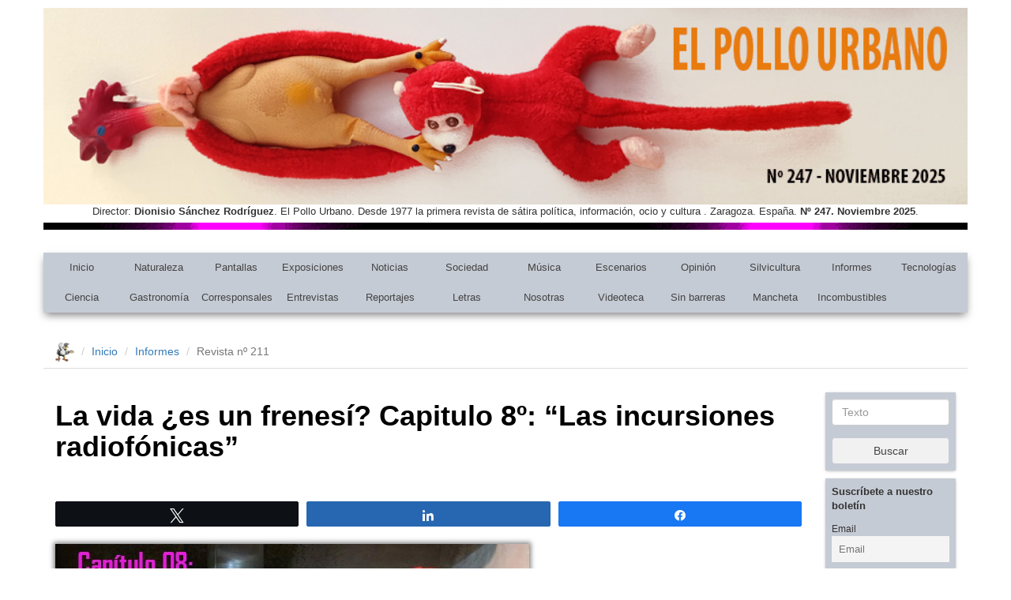

--- FILE ---
content_type: text/html; charset=UTF-8
request_url: https://www.elpollourbano.es/informes/2021/11/la-vida-es-un-frenesi-capitulo-8o-las-incursiones-radiofonicas/
body_size: 17343
content:
<!-- Inicio single.php -->

<!-- Inicio header.php -->

<!DOCTYPE html>
<html lang="en">

  <head>
	  <!-- Google tag (gtag.js) -->
	<script async src="https://www.googletagmanager.com/gtag/js?id=G-V05K0T1JZ4"></script>
	<script>
	  window.dataLayer = window.dataLayer || [];
	  function gtag(){dataLayer.push(arguments);}
	  gtag('js', new Date());

	  gtag('config', 'G-V05K0T1JZ4');
	</script>

    <meta charset="utf-8">
    <meta http-equiv="X-UA-Compatible" content="IE=edge">
    <meta name="viewport" content="width=device-width, initial-scale=1">

    <!-- The above 3 meta tags *must* come first in the head; any other head content must come *after* these tags -->
    <title>Revista El Pollo Urbano</title>

    <!-- Bootstrap -->
    <link rel="stylesheet" href="https://maxcdn.bootstrapcdn.com/bootstrap/3.3.7/css/bootstrap.min.css">

    <link rel="stylesheet" href="https://www.elpollourbano.es/wp-content/themes/ElPolloUrbano/style.css" type="text/css" />

    <!-- HTML5 shim and Respond.js for IE8 support of HTML5 elements and media queries -->
    <!-- WARNING: Respond.js doesn't work if you view the page via file:// -->
    <!--[if lt IE 9]>
      <script src="https://oss.maxcdn.com/html5shiv/3.7.3/html5shiv.min.js"></script>
      <script src="https://oss.maxcdn.com/respond/1.4.2/respond.min.js"></script>
    <![endif]-->

    <meta name='robots' content='index, follow, max-image-preview:large, max-snippet:-1, max-video-preview:-1' />
	<style>img:is([sizes="auto" i], [sizes^="auto," i]) { contain-intrinsic-size: 3000px 1500px }</style>
	
<!-- Social Warfare v4.5.6 https://warfareplugins.com - BEGINNING OF OUTPUT -->
<style>
	@font-face {
		font-family: "sw-icon-font";
		src:url("https://www.elpollourbano.es/wp-content/plugins/social-warfare/assets/fonts/sw-icon-font.eot?ver=4.5.6");
		src:url("https://www.elpollourbano.es/wp-content/plugins/social-warfare/assets/fonts/sw-icon-font.eot?ver=4.5.6#iefix") format("embedded-opentype"),
		url("https://www.elpollourbano.es/wp-content/plugins/social-warfare/assets/fonts/sw-icon-font.woff?ver=4.5.6") format("woff"),
		url("https://www.elpollourbano.es/wp-content/plugins/social-warfare/assets/fonts/sw-icon-font.ttf?ver=4.5.6") format("truetype"),
		url("https://www.elpollourbano.es/wp-content/plugins/social-warfare/assets/fonts/sw-icon-font.svg?ver=4.5.6#1445203416") format("svg");
		font-weight: normal;
		font-style: normal;
		font-display:block;
	}
</style>
<!-- Social Warfare v4.5.6 https://warfareplugins.com - END OF OUTPUT -->


	<!-- This site is optimized with the Yoast SEO plugin v26.4 - https://yoast.com/wordpress/plugins/seo/ -->
	<meta name="description" content="Revista El Pollo Urbano" />
	<link rel="canonical" href="https://www.elpollourbano.es/informes/2021/11/la-vida-es-un-frenesi-capitulo-8o-las-incursiones-radiofonicas/" />
	<meta property="og:locale" content="es_ES" />
	<meta property="og:type" content="article" />
	<meta property="og:title" content="La vida ¿es un frenesí? Capitulo 8º: “Las incursiones radiofónicas” - El Pollo Urbano" />
	<meta property="og:description" content="Revista El Pollo Urbano" />
	<meta property="og:url" content="https://www.elpollourbano.es/informes/2021/11/la-vida-es-un-frenesi-capitulo-8o-las-incursiones-radiofonicas/" />
	<meta property="og:site_name" content="El Pollo Urbano" />
	<meta property="article:publisher" content="https://www.facebook.com/El-Pollo-Urbano-971826892850784/" />
	<meta property="article:published_time" content="2021-11-01T10:17:20+00:00" />
	<meta property="article:modified_time" content="2021-11-01T10:17:48+00:00" />
	<meta property="og:image" content="https://www.elpollourbano.es/wp-content/uploads/2021/11/Frenesi08-211-P.jpg" />
	<meta property="og:image:width" content="600" />
	<meta property="og:image:height" content="338" />
	<meta property="og:image:type" content="image/jpeg" />
	<meta name="author" content="El Pollo Urbano" />
	<meta name="twitter:card" content="summary_large_image" />
	<meta name="twitter:creator" content="@elpollourbano" />
	<meta name="twitter:site" content="@elpollourbano" />
	<meta name="twitter:label1" content="Escrito por" />
	<meta name="twitter:data1" content="El Pollo Urbano" />
	<meta name="twitter:label2" content="Tiempo de lectura" />
	<meta name="twitter:data2" content="1 minuto" />
	<script type="application/ld+json" class="yoast-schema-graph">{"@context":"https://schema.org","@graph":[{"@type":"Article","@id":"https://www.elpollourbano.es/informes/2021/11/la-vida-es-un-frenesi-capitulo-8o-las-incursiones-radiofonicas/#article","isPartOf":{"@id":"https://www.elpollourbano.es/informes/2021/11/la-vida-es-un-frenesi-capitulo-8o-las-incursiones-radiofonicas/"},"author":{"name":"El Pollo Urbano","@id":"https://www.elpollourbano.es/#/schema/person/f4d91cc63c4a3efa34df6fd177e44723"},"headline":"La vida ¿es un frenesí? Capitulo 8º: “Las incursiones radiofónicas”","datePublished":"2021-11-01T10:17:20+00:00","dateModified":"2021-11-01T10:17:48+00:00","mainEntityOfPage":{"@id":"https://www.elpollourbano.es/informes/2021/11/la-vida-es-un-frenesi-capitulo-8o-las-incursiones-radiofonicas/"},"wordCount":135,"publisher":{"@id":"https://www.elpollourbano.es/#organization"},"image":{"@id":"https://www.elpollourbano.es/informes/2021/11/la-vida-es-un-frenesi-capitulo-8o-las-incursiones-radiofonicas/#primaryimage"},"thumbnailUrl":"https://www.elpollourbano.es/wp-content/uploads/2021/11/Frenesi08-211-P.jpg","keywords":["211"],"articleSection":["Informes"],"inLanguage":"es"},{"@type":"WebPage","@id":"https://www.elpollourbano.es/informes/2021/11/la-vida-es-un-frenesi-capitulo-8o-las-incursiones-radiofonicas/","url":"https://www.elpollourbano.es/informes/2021/11/la-vida-es-un-frenesi-capitulo-8o-las-incursiones-radiofonicas/","name":"La vida ¿es un frenesí? Capitulo 8º: “Las incursiones radiofónicas” - El Pollo Urbano","isPartOf":{"@id":"https://www.elpollourbano.es/#website"},"primaryImageOfPage":{"@id":"https://www.elpollourbano.es/informes/2021/11/la-vida-es-un-frenesi-capitulo-8o-las-incursiones-radiofonicas/#primaryimage"},"image":{"@id":"https://www.elpollourbano.es/informes/2021/11/la-vida-es-un-frenesi-capitulo-8o-las-incursiones-radiofonicas/#primaryimage"},"thumbnailUrl":"https://www.elpollourbano.es/wp-content/uploads/2021/11/Frenesi08-211-P.jpg","datePublished":"2021-11-01T10:17:20+00:00","dateModified":"2021-11-01T10:17:48+00:00","description":"Revista El Pollo Urbano","inLanguage":"es","potentialAction":[{"@type":"ReadAction","target":["https://www.elpollourbano.es/informes/2021/11/la-vida-es-un-frenesi-capitulo-8o-las-incursiones-radiofonicas/"]}]},{"@type":"ImageObject","inLanguage":"es","@id":"https://www.elpollourbano.es/informes/2021/11/la-vida-es-un-frenesi-capitulo-8o-las-incursiones-radiofonicas/#primaryimage","url":"https://www.elpollourbano.es/wp-content/uploads/2021/11/Frenesi08-211-P.jpg","contentUrl":"https://www.elpollourbano.es/wp-content/uploads/2021/11/Frenesi08-211-P.jpg","width":600,"height":338},{"@type":"WebSite","@id":"https://www.elpollourbano.es/#website","url":"https://www.elpollourbano.es/","name":"El Pollo Urbano","description":"Desde 1977 la primera revista de sátira política, información, ocio y cultura.","publisher":{"@id":"https://www.elpollourbano.es/#organization"},"potentialAction":[{"@type":"SearchAction","target":{"@type":"EntryPoint","urlTemplate":"https://www.elpollourbano.es/?s={search_term_string}"},"query-input":{"@type":"PropertyValueSpecification","valueRequired":true,"valueName":"search_term_string"}}],"inLanguage":"es"},{"@type":"Organization","@id":"https://www.elpollourbano.es/#organization","name":"El Pollo Urbano","url":"https://www.elpollourbano.es/","logo":{"@type":"ImageObject","inLanguage":"es","@id":"https://www.elpollourbano.es/#/schema/logo/image/","url":"https://www.elpollourbano.es/wp-content/uploads/2019/06/logo-pollourbano.jpg","contentUrl":"https://www.elpollourbano.es/wp-content/uploads/2019/06/logo-pollourbano.jpg","width":400,"height":349,"caption":"El Pollo Urbano"},"image":{"@id":"https://www.elpollourbano.es/#/schema/logo/image/"},"sameAs":["https://www.facebook.com/El-Pollo-Urbano-971826892850784/","https://x.com/elpollourbano","https://www.youtube.com/channel/UCZHkgpCYQ6Soa6To-FlaTLw"]},{"@type":"Person","@id":"https://www.elpollourbano.es/#/schema/person/f4d91cc63c4a3efa34df6fd177e44723","name":"El Pollo Urbano","sameAs":["https://www.elpollourbano.es"],"url":"https://www.elpollourbano.es/author/dionisio/"}]}</script>
	<!-- / Yoast SEO plugin. -->


		<!-- This site uses the Google Analytics by MonsterInsights plugin v9.10.0 - Using Analytics tracking - https://www.monsterinsights.com/ -->
							<script src="//www.googletagmanager.com/gtag/js?id=G-033J12GX7E"  data-cfasync="false" data-wpfc-render="false" type="text/javascript" async></script>
			<script data-cfasync="false" data-wpfc-render="false" type="text/javascript">
				var mi_version = '9.10.0';
				var mi_track_user = true;
				var mi_no_track_reason = '';
								var MonsterInsightsDefaultLocations = {"page_location":"https:\/\/www.elpollourbano.es\/informes\/2021\/11\/la-vida-es-un-frenesi-capitulo-8o-las-incursiones-radiofonicas\/"};
								if ( typeof MonsterInsightsPrivacyGuardFilter === 'function' ) {
					var MonsterInsightsLocations = (typeof MonsterInsightsExcludeQuery === 'object') ? MonsterInsightsPrivacyGuardFilter( MonsterInsightsExcludeQuery ) : MonsterInsightsPrivacyGuardFilter( MonsterInsightsDefaultLocations );
				} else {
					var MonsterInsightsLocations = (typeof MonsterInsightsExcludeQuery === 'object') ? MonsterInsightsExcludeQuery : MonsterInsightsDefaultLocations;
				}

								var disableStrs = [
										'ga-disable-G-033J12GX7E',
									];

				/* Function to detect opted out users */
				function __gtagTrackerIsOptedOut() {
					for (var index = 0; index < disableStrs.length; index++) {
						if (document.cookie.indexOf(disableStrs[index] + '=true') > -1) {
							return true;
						}
					}

					return false;
				}

				/* Disable tracking if the opt-out cookie exists. */
				if (__gtagTrackerIsOptedOut()) {
					for (var index = 0; index < disableStrs.length; index++) {
						window[disableStrs[index]] = true;
					}
				}

				/* Opt-out function */
				function __gtagTrackerOptout() {
					for (var index = 0; index < disableStrs.length; index++) {
						document.cookie = disableStrs[index] + '=true; expires=Thu, 31 Dec 2099 23:59:59 UTC; path=/';
						window[disableStrs[index]] = true;
					}
				}

				if ('undefined' === typeof gaOptout) {
					function gaOptout() {
						__gtagTrackerOptout();
					}
				}
								window.dataLayer = window.dataLayer || [];

				window.MonsterInsightsDualTracker = {
					helpers: {},
					trackers: {},
				};
				if (mi_track_user) {
					function __gtagDataLayer() {
						dataLayer.push(arguments);
					}

					function __gtagTracker(type, name, parameters) {
						if (!parameters) {
							parameters = {};
						}

						if (parameters.send_to) {
							__gtagDataLayer.apply(null, arguments);
							return;
						}

						if (type === 'event') {
														parameters.send_to = monsterinsights_frontend.v4_id;
							var hookName = name;
							if (typeof parameters['event_category'] !== 'undefined') {
								hookName = parameters['event_category'] + ':' + name;
							}

							if (typeof MonsterInsightsDualTracker.trackers[hookName] !== 'undefined') {
								MonsterInsightsDualTracker.trackers[hookName](parameters);
							} else {
								__gtagDataLayer('event', name, parameters);
							}
							
						} else {
							__gtagDataLayer.apply(null, arguments);
						}
					}

					__gtagTracker('js', new Date());
					__gtagTracker('set', {
						'developer_id.dZGIzZG': true,
											});
					if ( MonsterInsightsLocations.page_location ) {
						__gtagTracker('set', MonsterInsightsLocations);
					}
										__gtagTracker('config', 'G-033J12GX7E', {"forceSSL":"true"} );
										window.gtag = __gtagTracker;										(function () {
						/* https://developers.google.com/analytics/devguides/collection/analyticsjs/ */
						/* ga and __gaTracker compatibility shim. */
						var noopfn = function () {
							return null;
						};
						var newtracker = function () {
							return new Tracker();
						};
						var Tracker = function () {
							return null;
						};
						var p = Tracker.prototype;
						p.get = noopfn;
						p.set = noopfn;
						p.send = function () {
							var args = Array.prototype.slice.call(arguments);
							args.unshift('send');
							__gaTracker.apply(null, args);
						};
						var __gaTracker = function () {
							var len = arguments.length;
							if (len === 0) {
								return;
							}
							var f = arguments[len - 1];
							if (typeof f !== 'object' || f === null || typeof f.hitCallback !== 'function') {
								if ('send' === arguments[0]) {
									var hitConverted, hitObject = false, action;
									if ('event' === arguments[1]) {
										if ('undefined' !== typeof arguments[3]) {
											hitObject = {
												'eventAction': arguments[3],
												'eventCategory': arguments[2],
												'eventLabel': arguments[4],
												'value': arguments[5] ? arguments[5] : 1,
											}
										}
									}
									if ('pageview' === arguments[1]) {
										if ('undefined' !== typeof arguments[2]) {
											hitObject = {
												'eventAction': 'page_view',
												'page_path': arguments[2],
											}
										}
									}
									if (typeof arguments[2] === 'object') {
										hitObject = arguments[2];
									}
									if (typeof arguments[5] === 'object') {
										Object.assign(hitObject, arguments[5]);
									}
									if ('undefined' !== typeof arguments[1].hitType) {
										hitObject = arguments[1];
										if ('pageview' === hitObject.hitType) {
											hitObject.eventAction = 'page_view';
										}
									}
									if (hitObject) {
										action = 'timing' === arguments[1].hitType ? 'timing_complete' : hitObject.eventAction;
										hitConverted = mapArgs(hitObject);
										__gtagTracker('event', action, hitConverted);
									}
								}
								return;
							}

							function mapArgs(args) {
								var arg, hit = {};
								var gaMap = {
									'eventCategory': 'event_category',
									'eventAction': 'event_action',
									'eventLabel': 'event_label',
									'eventValue': 'event_value',
									'nonInteraction': 'non_interaction',
									'timingCategory': 'event_category',
									'timingVar': 'name',
									'timingValue': 'value',
									'timingLabel': 'event_label',
									'page': 'page_path',
									'location': 'page_location',
									'title': 'page_title',
									'referrer' : 'page_referrer',
								};
								for (arg in args) {
																		if (!(!args.hasOwnProperty(arg) || !gaMap.hasOwnProperty(arg))) {
										hit[gaMap[arg]] = args[arg];
									} else {
										hit[arg] = args[arg];
									}
								}
								return hit;
							}

							try {
								f.hitCallback();
							} catch (ex) {
							}
						};
						__gaTracker.create = newtracker;
						__gaTracker.getByName = newtracker;
						__gaTracker.getAll = function () {
							return [];
						};
						__gaTracker.remove = noopfn;
						__gaTracker.loaded = true;
						window['__gaTracker'] = __gaTracker;
					})();
									} else {
										console.log("");
					(function () {
						function __gtagTracker() {
							return null;
						}

						window['__gtagTracker'] = __gtagTracker;
						window['gtag'] = __gtagTracker;
					})();
									}
			</script>
							<!-- / Google Analytics by MonsterInsights -->
		<script type="text/javascript">
/* <![CDATA[ */
window._wpemojiSettings = {"baseUrl":"https:\/\/s.w.org\/images\/core\/emoji\/16.0.1\/72x72\/","ext":".png","svgUrl":"https:\/\/s.w.org\/images\/core\/emoji\/16.0.1\/svg\/","svgExt":".svg","source":{"concatemoji":"https:\/\/www.elpollourbano.es\/wp-includes\/js\/wp-emoji-release.min.js?ver=6.8.3"}};
/*! This file is auto-generated */
!function(s,n){var o,i,e;function c(e){try{var t={supportTests:e,timestamp:(new Date).valueOf()};sessionStorage.setItem(o,JSON.stringify(t))}catch(e){}}function p(e,t,n){e.clearRect(0,0,e.canvas.width,e.canvas.height),e.fillText(t,0,0);var t=new Uint32Array(e.getImageData(0,0,e.canvas.width,e.canvas.height).data),a=(e.clearRect(0,0,e.canvas.width,e.canvas.height),e.fillText(n,0,0),new Uint32Array(e.getImageData(0,0,e.canvas.width,e.canvas.height).data));return t.every(function(e,t){return e===a[t]})}function u(e,t){e.clearRect(0,0,e.canvas.width,e.canvas.height),e.fillText(t,0,0);for(var n=e.getImageData(16,16,1,1),a=0;a<n.data.length;a++)if(0!==n.data[a])return!1;return!0}function f(e,t,n,a){switch(t){case"flag":return n(e,"\ud83c\udff3\ufe0f\u200d\u26a7\ufe0f","\ud83c\udff3\ufe0f\u200b\u26a7\ufe0f")?!1:!n(e,"\ud83c\udde8\ud83c\uddf6","\ud83c\udde8\u200b\ud83c\uddf6")&&!n(e,"\ud83c\udff4\udb40\udc67\udb40\udc62\udb40\udc65\udb40\udc6e\udb40\udc67\udb40\udc7f","\ud83c\udff4\u200b\udb40\udc67\u200b\udb40\udc62\u200b\udb40\udc65\u200b\udb40\udc6e\u200b\udb40\udc67\u200b\udb40\udc7f");case"emoji":return!a(e,"\ud83e\udedf")}return!1}function g(e,t,n,a){var r="undefined"!=typeof WorkerGlobalScope&&self instanceof WorkerGlobalScope?new OffscreenCanvas(300,150):s.createElement("canvas"),o=r.getContext("2d",{willReadFrequently:!0}),i=(o.textBaseline="top",o.font="600 32px Arial",{});return e.forEach(function(e){i[e]=t(o,e,n,a)}),i}function t(e){var t=s.createElement("script");t.src=e,t.defer=!0,s.head.appendChild(t)}"undefined"!=typeof Promise&&(o="wpEmojiSettingsSupports",i=["flag","emoji"],n.supports={everything:!0,everythingExceptFlag:!0},e=new Promise(function(e){s.addEventListener("DOMContentLoaded",e,{once:!0})}),new Promise(function(t){var n=function(){try{var e=JSON.parse(sessionStorage.getItem(o));if("object"==typeof e&&"number"==typeof e.timestamp&&(new Date).valueOf()<e.timestamp+604800&&"object"==typeof e.supportTests)return e.supportTests}catch(e){}return null}();if(!n){if("undefined"!=typeof Worker&&"undefined"!=typeof OffscreenCanvas&&"undefined"!=typeof URL&&URL.createObjectURL&&"undefined"!=typeof Blob)try{var e="postMessage("+g.toString()+"("+[JSON.stringify(i),f.toString(),p.toString(),u.toString()].join(",")+"));",a=new Blob([e],{type:"text/javascript"}),r=new Worker(URL.createObjectURL(a),{name:"wpTestEmojiSupports"});return void(r.onmessage=function(e){c(n=e.data),r.terminate(),t(n)})}catch(e){}c(n=g(i,f,p,u))}t(n)}).then(function(e){for(var t in e)n.supports[t]=e[t],n.supports.everything=n.supports.everything&&n.supports[t],"flag"!==t&&(n.supports.everythingExceptFlag=n.supports.everythingExceptFlag&&n.supports[t]);n.supports.everythingExceptFlag=n.supports.everythingExceptFlag&&!n.supports.flag,n.DOMReady=!1,n.readyCallback=function(){n.DOMReady=!0}}).then(function(){return e}).then(function(){var e;n.supports.everything||(n.readyCallback(),(e=n.source||{}).concatemoji?t(e.concatemoji):e.wpemoji&&e.twemoji&&(t(e.twemoji),t(e.wpemoji)))}))}((window,document),window._wpemojiSettings);
/* ]]> */
</script>
<style id='wp-emoji-styles-inline-css' type='text/css'>

	img.wp-smiley, img.emoji {
		display: inline !important;
		border: none !important;
		box-shadow: none !important;
		height: 1em !important;
		width: 1em !important;
		margin: 0 0.07em !important;
		vertical-align: -0.1em !important;
		background: none !important;
		padding: 0 !important;
	}
</style>
<link rel='stylesheet' id='wp-block-library-css' href='https://www.elpollourbano.es/wp-includes/css/dist/block-library/style.min.css?ver=6.8.3' type='text/css' media='all' />
<style id='classic-theme-styles-inline-css' type='text/css'>
/*! This file is auto-generated */
.wp-block-button__link{color:#fff;background-color:#32373c;border-radius:9999px;box-shadow:none;text-decoration:none;padding:calc(.667em + 2px) calc(1.333em + 2px);font-size:1.125em}.wp-block-file__button{background:#32373c;color:#fff;text-decoration:none}
</style>
<style id='global-styles-inline-css' type='text/css'>
:root{--wp--preset--aspect-ratio--square: 1;--wp--preset--aspect-ratio--4-3: 4/3;--wp--preset--aspect-ratio--3-4: 3/4;--wp--preset--aspect-ratio--3-2: 3/2;--wp--preset--aspect-ratio--2-3: 2/3;--wp--preset--aspect-ratio--16-9: 16/9;--wp--preset--aspect-ratio--9-16: 9/16;--wp--preset--color--black: #000000;--wp--preset--color--cyan-bluish-gray: #abb8c3;--wp--preset--color--white: #ffffff;--wp--preset--color--pale-pink: #f78da7;--wp--preset--color--vivid-red: #cf2e2e;--wp--preset--color--luminous-vivid-orange: #ff6900;--wp--preset--color--luminous-vivid-amber: #fcb900;--wp--preset--color--light-green-cyan: #7bdcb5;--wp--preset--color--vivid-green-cyan: #00d084;--wp--preset--color--pale-cyan-blue: #8ed1fc;--wp--preset--color--vivid-cyan-blue: #0693e3;--wp--preset--color--vivid-purple: #9b51e0;--wp--preset--gradient--vivid-cyan-blue-to-vivid-purple: linear-gradient(135deg,rgba(6,147,227,1) 0%,rgb(155,81,224) 100%);--wp--preset--gradient--light-green-cyan-to-vivid-green-cyan: linear-gradient(135deg,rgb(122,220,180) 0%,rgb(0,208,130) 100%);--wp--preset--gradient--luminous-vivid-amber-to-luminous-vivid-orange: linear-gradient(135deg,rgba(252,185,0,1) 0%,rgba(255,105,0,1) 100%);--wp--preset--gradient--luminous-vivid-orange-to-vivid-red: linear-gradient(135deg,rgba(255,105,0,1) 0%,rgb(207,46,46) 100%);--wp--preset--gradient--very-light-gray-to-cyan-bluish-gray: linear-gradient(135deg,rgb(238,238,238) 0%,rgb(169,184,195) 100%);--wp--preset--gradient--cool-to-warm-spectrum: linear-gradient(135deg,rgb(74,234,220) 0%,rgb(151,120,209) 20%,rgb(207,42,186) 40%,rgb(238,44,130) 60%,rgb(251,105,98) 80%,rgb(254,248,76) 100%);--wp--preset--gradient--blush-light-purple: linear-gradient(135deg,rgb(255,206,236) 0%,rgb(152,150,240) 100%);--wp--preset--gradient--blush-bordeaux: linear-gradient(135deg,rgb(254,205,165) 0%,rgb(254,45,45) 50%,rgb(107,0,62) 100%);--wp--preset--gradient--luminous-dusk: linear-gradient(135deg,rgb(255,203,112) 0%,rgb(199,81,192) 50%,rgb(65,88,208) 100%);--wp--preset--gradient--pale-ocean: linear-gradient(135deg,rgb(255,245,203) 0%,rgb(182,227,212) 50%,rgb(51,167,181) 100%);--wp--preset--gradient--electric-grass: linear-gradient(135deg,rgb(202,248,128) 0%,rgb(113,206,126) 100%);--wp--preset--gradient--midnight: linear-gradient(135deg,rgb(2,3,129) 0%,rgb(40,116,252) 100%);--wp--preset--font-size--small: 13px;--wp--preset--font-size--medium: 20px;--wp--preset--font-size--large: 36px;--wp--preset--font-size--x-large: 42px;--wp--preset--spacing--20: 0.44rem;--wp--preset--spacing--30: 0.67rem;--wp--preset--spacing--40: 1rem;--wp--preset--spacing--50: 1.5rem;--wp--preset--spacing--60: 2.25rem;--wp--preset--spacing--70: 3.38rem;--wp--preset--spacing--80: 5.06rem;--wp--preset--shadow--natural: 6px 6px 9px rgba(0, 0, 0, 0.2);--wp--preset--shadow--deep: 12px 12px 50px rgba(0, 0, 0, 0.4);--wp--preset--shadow--sharp: 6px 6px 0px rgba(0, 0, 0, 0.2);--wp--preset--shadow--outlined: 6px 6px 0px -3px rgba(255, 255, 255, 1), 6px 6px rgba(0, 0, 0, 1);--wp--preset--shadow--crisp: 6px 6px 0px rgba(0, 0, 0, 1);}:where(.is-layout-flex){gap: 0.5em;}:where(.is-layout-grid){gap: 0.5em;}body .is-layout-flex{display: flex;}.is-layout-flex{flex-wrap: wrap;align-items: center;}.is-layout-flex > :is(*, div){margin: 0;}body .is-layout-grid{display: grid;}.is-layout-grid > :is(*, div){margin: 0;}:where(.wp-block-columns.is-layout-flex){gap: 2em;}:where(.wp-block-columns.is-layout-grid){gap: 2em;}:where(.wp-block-post-template.is-layout-flex){gap: 1.25em;}:where(.wp-block-post-template.is-layout-grid){gap: 1.25em;}.has-black-color{color: var(--wp--preset--color--black) !important;}.has-cyan-bluish-gray-color{color: var(--wp--preset--color--cyan-bluish-gray) !important;}.has-white-color{color: var(--wp--preset--color--white) !important;}.has-pale-pink-color{color: var(--wp--preset--color--pale-pink) !important;}.has-vivid-red-color{color: var(--wp--preset--color--vivid-red) !important;}.has-luminous-vivid-orange-color{color: var(--wp--preset--color--luminous-vivid-orange) !important;}.has-luminous-vivid-amber-color{color: var(--wp--preset--color--luminous-vivid-amber) !important;}.has-light-green-cyan-color{color: var(--wp--preset--color--light-green-cyan) !important;}.has-vivid-green-cyan-color{color: var(--wp--preset--color--vivid-green-cyan) !important;}.has-pale-cyan-blue-color{color: var(--wp--preset--color--pale-cyan-blue) !important;}.has-vivid-cyan-blue-color{color: var(--wp--preset--color--vivid-cyan-blue) !important;}.has-vivid-purple-color{color: var(--wp--preset--color--vivid-purple) !important;}.has-black-background-color{background-color: var(--wp--preset--color--black) !important;}.has-cyan-bluish-gray-background-color{background-color: var(--wp--preset--color--cyan-bluish-gray) !important;}.has-white-background-color{background-color: var(--wp--preset--color--white) !important;}.has-pale-pink-background-color{background-color: var(--wp--preset--color--pale-pink) !important;}.has-vivid-red-background-color{background-color: var(--wp--preset--color--vivid-red) !important;}.has-luminous-vivid-orange-background-color{background-color: var(--wp--preset--color--luminous-vivid-orange) !important;}.has-luminous-vivid-amber-background-color{background-color: var(--wp--preset--color--luminous-vivid-amber) !important;}.has-light-green-cyan-background-color{background-color: var(--wp--preset--color--light-green-cyan) !important;}.has-vivid-green-cyan-background-color{background-color: var(--wp--preset--color--vivid-green-cyan) !important;}.has-pale-cyan-blue-background-color{background-color: var(--wp--preset--color--pale-cyan-blue) !important;}.has-vivid-cyan-blue-background-color{background-color: var(--wp--preset--color--vivid-cyan-blue) !important;}.has-vivid-purple-background-color{background-color: var(--wp--preset--color--vivid-purple) !important;}.has-black-border-color{border-color: var(--wp--preset--color--black) !important;}.has-cyan-bluish-gray-border-color{border-color: var(--wp--preset--color--cyan-bluish-gray) !important;}.has-white-border-color{border-color: var(--wp--preset--color--white) !important;}.has-pale-pink-border-color{border-color: var(--wp--preset--color--pale-pink) !important;}.has-vivid-red-border-color{border-color: var(--wp--preset--color--vivid-red) !important;}.has-luminous-vivid-orange-border-color{border-color: var(--wp--preset--color--luminous-vivid-orange) !important;}.has-luminous-vivid-amber-border-color{border-color: var(--wp--preset--color--luminous-vivid-amber) !important;}.has-light-green-cyan-border-color{border-color: var(--wp--preset--color--light-green-cyan) !important;}.has-vivid-green-cyan-border-color{border-color: var(--wp--preset--color--vivid-green-cyan) !important;}.has-pale-cyan-blue-border-color{border-color: var(--wp--preset--color--pale-cyan-blue) !important;}.has-vivid-cyan-blue-border-color{border-color: var(--wp--preset--color--vivid-cyan-blue) !important;}.has-vivid-purple-border-color{border-color: var(--wp--preset--color--vivid-purple) !important;}.has-vivid-cyan-blue-to-vivid-purple-gradient-background{background: var(--wp--preset--gradient--vivid-cyan-blue-to-vivid-purple) !important;}.has-light-green-cyan-to-vivid-green-cyan-gradient-background{background: var(--wp--preset--gradient--light-green-cyan-to-vivid-green-cyan) !important;}.has-luminous-vivid-amber-to-luminous-vivid-orange-gradient-background{background: var(--wp--preset--gradient--luminous-vivid-amber-to-luminous-vivid-orange) !important;}.has-luminous-vivid-orange-to-vivid-red-gradient-background{background: var(--wp--preset--gradient--luminous-vivid-orange-to-vivid-red) !important;}.has-very-light-gray-to-cyan-bluish-gray-gradient-background{background: var(--wp--preset--gradient--very-light-gray-to-cyan-bluish-gray) !important;}.has-cool-to-warm-spectrum-gradient-background{background: var(--wp--preset--gradient--cool-to-warm-spectrum) !important;}.has-blush-light-purple-gradient-background{background: var(--wp--preset--gradient--blush-light-purple) !important;}.has-blush-bordeaux-gradient-background{background: var(--wp--preset--gradient--blush-bordeaux) !important;}.has-luminous-dusk-gradient-background{background: var(--wp--preset--gradient--luminous-dusk) !important;}.has-pale-ocean-gradient-background{background: var(--wp--preset--gradient--pale-ocean) !important;}.has-electric-grass-gradient-background{background: var(--wp--preset--gradient--electric-grass) !important;}.has-midnight-gradient-background{background: var(--wp--preset--gradient--midnight) !important;}.has-small-font-size{font-size: var(--wp--preset--font-size--small) !important;}.has-medium-font-size{font-size: var(--wp--preset--font-size--medium) !important;}.has-large-font-size{font-size: var(--wp--preset--font-size--large) !important;}.has-x-large-font-size{font-size: var(--wp--preset--font-size--x-large) !important;}
:where(.wp-block-post-template.is-layout-flex){gap: 1.25em;}:where(.wp-block-post-template.is-layout-grid){gap: 1.25em;}
:where(.wp-block-columns.is-layout-flex){gap: 2em;}:where(.wp-block-columns.is-layout-grid){gap: 2em;}
:root :where(.wp-block-pullquote){font-size: 1.5em;line-height: 1.6;}
</style>
<link rel='stylesheet' id='contact-form-7-css' href='https://www.elpollourbano.es/wp-content/plugins/contact-form-7/includes/css/styles.css?ver=6.1.3' type='text/css' media='all' />
<link rel='stylesheet' id='wp-polls-css' href='https://www.elpollourbano.es/wp-content/plugins/wp-polls/polls-css.css?ver=2.77.3' type='text/css' media='all' />
<style id='wp-polls-inline-css' type='text/css'>
.wp-polls .pollbar {
	margin: 1px;
	font-size: 6px;
	line-height: 8px;
	height: 8px;
	background-image: url('https://www.elpollourbano.es/wp-content/plugins/wp-polls/images/default/pollbg.gif');
	border: 1px solid #c8c8c8;
}

</style>
<link rel='stylesheet' id='social_warfare-css' href='https://www.elpollourbano.es/wp-content/plugins/social-warfare/assets/css/style.min.css?ver=4.5.6' type='text/css' media='all' />
<link rel='stylesheet' id='newsletter-css' href='https://www.elpollourbano.es/wp-content/plugins/newsletter/style.css?ver=9.0.8' type='text/css' media='all' />
<link rel='stylesheet' id='colorbox-css' href='https://www.elpollourbano.es/wp-content/plugins/lightbox-gallery/colorbox/example1/colorbox.css?ver=6.8.3' type='text/css' media='all' />
<script type="text/javascript" src="https://www.elpollourbano.es/wp-content/plugins/google-analytics-for-wordpress/assets/js/frontend-gtag.js?ver=9.10.0" id="monsterinsights-frontend-script-js" async="async" data-wp-strategy="async"></script>
<script data-cfasync="false" data-wpfc-render="false" type="text/javascript" id='monsterinsights-frontend-script-js-extra'>/* <![CDATA[ */
var monsterinsights_frontend = {"js_events_tracking":"true","download_extensions":"doc,pdf,ppt,zip,xls,docx,pptx,xlsx","inbound_paths":"[]","home_url":"https:\/\/www.elpollourbano.es","hash_tracking":"false","v4_id":"G-033J12GX7E"};/* ]]> */
</script>
<script type="text/javascript" src="https://www.elpollourbano.es/wp-includes/js/jquery/jquery.min.js?ver=3.7.1" id="jquery-core-js"></script>
<script type="text/javascript" src="https://www.elpollourbano.es/wp-includes/js/jquery/jquery-migrate.min.js?ver=3.4.1" id="jquery-migrate-js"></script>
<link rel="https://api.w.org/" href="https://www.elpollourbano.es/wp-json/" /><link rel="alternate" title="JSON" type="application/json" href="https://www.elpollourbano.es/wp-json/wp/v2/posts/103776" /><link rel="EditURI" type="application/rsd+xml" title="RSD" href="https://www.elpollourbano.es/xmlrpc.php?rsd" />
<meta name="generator" content="WordPress 6.8.3" />
<link rel='shortlink' href='https://www.elpollourbano.es/?p=103776' />
<link rel="alternate" title="oEmbed (JSON)" type="application/json+oembed" href="https://www.elpollourbano.es/wp-json/oembed/1.0/embed?url=https%3A%2F%2Fwww.elpollourbano.es%2Finformes%2F2021%2F11%2Fla-vida-es-un-frenesi-capitulo-8o-las-incursiones-radiofonicas%2F" />
<link rel="alternate" title="oEmbed (XML)" type="text/xml+oembed" href="https://www.elpollourbano.es/wp-json/oembed/1.0/embed?url=https%3A%2F%2Fwww.elpollourbano.es%2Finformes%2F2021%2F11%2Fla-vida-es-un-frenesi-capitulo-8o-las-incursiones-radiofonicas%2F&#038;format=xml" />
<link rel="stylesheet" type="text/css" href="https://www.elpollourbano.es/wp-content/plugins/lightbox-gallery/lightbox-gallery.css" />
<script type="text/javascript">
(function(url){
	if(/(?:Chrome\/26\.0\.1410\.63 Safari\/537\.31|WordfenceTestMonBot)/.test(navigator.userAgent)){ return; }
	var addEvent = function(evt, handler) {
		if (window.addEventListener) {
			document.addEventListener(evt, handler, false);
		} else if (window.attachEvent) {
			document.attachEvent('on' + evt, handler);
		}
	};
	var removeEvent = function(evt, handler) {
		if (window.removeEventListener) {
			document.removeEventListener(evt, handler, false);
		} else if (window.detachEvent) {
			document.detachEvent('on' + evt, handler);
		}
	};
	var evts = 'contextmenu dblclick drag dragend dragenter dragleave dragover dragstart drop keydown keypress keyup mousedown mousemove mouseout mouseover mouseup mousewheel scroll'.split(' ');
	var logHuman = function() {
		if (window.wfLogHumanRan) { return; }
		window.wfLogHumanRan = true;
		var wfscr = document.createElement('script');
		wfscr.type = 'text/javascript';
		wfscr.async = true;
		wfscr.src = url + '&r=' + Math.random();
		(document.getElementsByTagName('head')[0]||document.getElementsByTagName('body')[0]).appendChild(wfscr);
		for (var i = 0; i < evts.length; i++) {
			removeEvent(evts[i], logHuman);
		}
	};
	for (var i = 0; i < evts.length; i++) {
		addEvent(evts[i], logHuman);
	}
})('//www.elpollourbano.es/?wordfence_lh=1&hid=22580DC68D2A700A0BCF2557C07C3105');
</script><link rel="icon" href="https://www.elpollourbano.es/wp-content/uploads/2020/04/cropped-favicon-pollourbano-32x32.png" sizes="32x32" />
<link rel="icon" href="https://www.elpollourbano.es/wp-content/uploads/2020/04/cropped-favicon-pollourbano-192x192.png" sizes="192x192" />
<link rel="apple-touch-icon" href="https://www.elpollourbano.es/wp-content/uploads/2020/04/cropped-favicon-pollourbano-180x180.png" />
<meta name="msapplication-TileImage" content="https://www.elpollourbano.es/wp-content/uploads/2020/04/cropped-favicon-pollourbano-270x270.png" />

  </head>

  <body data-rsssl=1>

	<!-- Inicio Cabecera -->

	<div class="container header-container">
 	

		<div id="cabecera" class="page-header">

       			<img src="https://www.elpollourbano.es/wp-content/uploads/2025/10/EPU-247.jpg" class="center-block img-responsive" />
       			
	<!-- Inicio sidebar-cabecera.php -->

       	<p style="text-align: center;">Director: <strong>Dionisio Sánchez Rodríguez</strong>. El Pollo Urbano. Desde 1977 la primera revista de sátira política, información, ocio y cultura . Zaragoza. España. <strong>Nº 247. Noviembre </strong><strong>2025</strong>.<strong><br />
</strong><strong><img decoding="async" class="alignnone size-full wp-image-119510" src="https://www.elpollourbano.es/wp-content/uploads/2023/09/208linea-imagen-animada-0387.gif" alt="" width="565" height="4" /></strong></p>

	<!-- Fin sidebar-cabecera.php -->

		</div>
	</div>	

	<!-- Fin Cabecera -->

  	<div class="container">
 
	        <!-- Inicio Menús -->

                <div id="menu" class="header">
			
                	<nav>

	                <ul id="menu-primario" class="nav row"><li id="menu-item-3958" class="col-lg-1 col-md-2 col-sm-3 col-xs-4 menu-item menu-item-type-custom menu-item-object-custom menu-item-home menu-item-3958"><a href="https://www.elpollourbano.es/">Inicio</a></li>
<li id="menu-item-3940" class="col-lg-1 col-md-2 col-sm-3 col-xs-4 menu-item menu-item-type-taxonomy menu-item-object-category menu-item-3940"><a href="https://www.elpollourbano.es/./naturaleza/">Naturaleza</a></li>
<li id="menu-item-3942" class="col-lg-1 col-md-2 col-sm-3 col-xs-4 menu-item menu-item-type-taxonomy menu-item-object-category menu-item-3942"><a href="https://www.elpollourbano.es/./pantallas/">Pantallas</a></li>
<li id="menu-item-3943" class="col-lg-1 col-md-2 col-sm-3 col-xs-4 menu-item menu-item-type-taxonomy menu-item-object-category menu-item-3943"><a href="https://www.elpollourbano.es/./exposiciones/">Exposiciones</a></li>
<li id="menu-item-3944" class="col-lg-1 col-md-2 col-sm-3 col-xs-4 menu-item menu-item-type-taxonomy menu-item-object-category menu-item-3944"><a href="https://www.elpollourbano.es/./noticias/">Noticias</a></li>
<li id="menu-item-3945" class="col-lg-1 col-md-2 col-sm-3 col-xs-4 menu-item menu-item-type-taxonomy menu-item-object-category menu-item-3945"><a href="https://www.elpollourbano.es/./sociedad/">Sociedad</a></li>
<li id="menu-item-3946" class="col-lg-1 col-md-2 col-sm-3 col-xs-4 menu-item menu-item-type-taxonomy menu-item-object-category menu-item-3946"><a href="https://www.elpollourbano.es/./musica/">Música</a></li>
<li id="menu-item-3947" class="col-lg-1 col-md-2 col-sm-3 col-xs-4 menu-item menu-item-type-taxonomy menu-item-object-category menu-item-3947"><a href="https://www.elpollourbano.es/./escenarios/">Escenarios</a></li>
<li id="menu-item-3948" class="col-lg-1 col-md-2 col-sm-3 col-xs-4 menu-item menu-item-type-taxonomy menu-item-object-category menu-item-3948"><a href="https://www.elpollourbano.es/./opinion/">Opinión</a></li>
<li id="menu-item-3950" class="col-lg-1 col-md-2 col-sm-3 col-xs-4 menu-item menu-item-type-taxonomy menu-item-object-category menu-item-3950"><a href="https://www.elpollourbano.es/./silvicultura/">Silvicultura</a></li>
<li id="menu-item-3951" class="col-lg-1 col-md-2 col-sm-3 col-xs-4 menu-item menu-item-type-taxonomy menu-item-object-category current-post-ancestor current-menu-parent current-post-parent menu-item-3951"><a href="https://www.elpollourbano.es/./informes/">Informes</a></li>
<li id="menu-item-111523" class="col-lg-1 col-md-2 col-sm-3 col-xs-4 menu-item menu-item-type-taxonomy menu-item-object-category menu-item-111523"><a href="https://www.elpollourbano.es/./tecnologias/">Tecnologías</a></li>
</ul>
	                <ul id="menu-secundario" class="nav row"><li id="menu-item-64280" class="col-lg-1 col-md-2 col-sm-3 col-xs-4 menu-item menu-item-type-taxonomy menu-item-object-category menu-item-64280"><a href="https://www.elpollourbano.es/./ciencia/">Ciencia</a></li>
<li id="menu-item-3953" class="col-lg-1 col-md-2 col-sm-3 col-xs-4 menu-item menu-item-type-taxonomy menu-item-object-category menu-item-3953"><a href="https://www.elpollourbano.es/./gastronomia/">Gastronomía</a></li>
<li id="menu-item-3954" class="col-lg-1 col-md-2 col-sm-3 col-xs-4 menu-item menu-item-type-taxonomy menu-item-object-category menu-item-3954"><a href="https://www.elpollourbano.es/./corresponsales/">Corresponsales</a></li>
<li id="menu-item-3959" class="col-lg-1 col-md-2 col-sm-3 col-xs-4 menu-item menu-item-type-taxonomy menu-item-object-category menu-item-3959"><a href="https://www.elpollourbano.es/./entrevistas/">Entrevistas</a></li>
<li id="menu-item-3960" class="col-lg-1 col-md-2 col-sm-3 col-xs-4 menu-item menu-item-type-taxonomy menu-item-object-category menu-item-3960"><a href="https://www.elpollourbano.es/./reportajes/">Reportajes</a></li>
<li id="menu-item-3961" class="col-lg-1 col-md-2 col-sm-3 col-xs-4 menu-item menu-item-type-taxonomy menu-item-object-category menu-item-3961"><a href="https://www.elpollourbano.es/./letras/">Letras</a></li>
<li id="menu-item-3965" class="col-lg-1 col-md-2 col-sm-3 col-xs-4 menu-item menu-item-type-taxonomy menu-item-object-category menu-item-3965"><a href="https://www.elpollourbano.es/./nosotras/">Nosotras</a></li>
<li id="menu-item-3963" class="col-lg-1 col-md-2 col-sm-3 col-xs-4 menu-item menu-item-type-taxonomy menu-item-object-category menu-item-3963"><a href="https://www.elpollourbano.es/./videoteca/">Videoteca</a></li>
<li id="menu-item-3964" class="col-lg-1 col-md-2 col-sm-3 col-xs-4 menu-item menu-item-type-taxonomy menu-item-object-category menu-item-3964"><a href="https://www.elpollourbano.es/./sin-barreras/">Sin barreras</a></li>
<li id="menu-item-3981" class="col-lg-1 col-md-2 col-sm-3 col-xs-4 menu-item menu-item-type-post_type menu-item-object-page menu-item-3981"><a href="https://www.elpollourbano.es/mancheta/">Mancheta</a></li>
<li id="menu-item-80255" class="col-lg-1 col-md-2 col-sm-3 col-xs-4 menu-item menu-item-type-taxonomy menu-item-object-category menu-item-80255"><a href="https://www.elpollourbano.es/./incombustibles/">Incombustibles</a></li>
</ul>
	                </nav>
                
		</div>
		     	
		<!-- Fin Menús -->

		<!-- Inicio Contenedor -->

	        <div id="contenedor" class="row">

<!-- Fin header.php -->

				

<ol class="breadcrumb">
<li><img style="width:24px" src="https://www.elpollourbano.es/wp-content/themes/ElPolloUrbano/images/epu-minipollo1.png"/></li>
        <li><a href="https://www.elpollourbano.es">Inicio</a></li>
        <li><a href="https://www.elpollourbano.es/./informes/" rel="category tag">Informes</a></li>
        <li class="active">Revista nº 211<!-- (noviembre, 2021)--></li>
</ol>

<div class="row">
	<div class="col-lg-10 col-md-9 col-sm-9 col-xs-12 single-post-container">

		
			<div id="single-post-103776">

				<!-- Poner botones de redes sociales
				<div class="shareaholic-canvas" data-app="share_buttons" data-app-id="28809957"></div>
 				-->

				<h1 class="postTitleInSingle">La vida ¿es un frenesí? Capitulo 8º: “Las incursiones radiofónicas”</h1>

				<!-- Poner el contenido del artículo -->	
		                <div class="postContentInSingle">
					   

					<div class="swp_social_panel swp_horizontal_panel swp_flat_fresh  swp_default_full_color swp_individual_full_color swp_other_full_color scale-100  scale-" data-min-width="1100" data-float-color="#ffffff" data-float="none" data-float-mobile="none" data-transition="slide" data-post-id="103776" ><div class="nc_tweetContainer swp_share_button swp_twitter" data-network="twitter"><a class="nc_tweet swp_share_link" rel="nofollow noreferrer noopener" target="_blank" href="https://twitter.com/intent/tweet?text=La+vida+%C2%BFes+un+frenes%C3%AD%3F+Capitulo+8%C2%BA%3A+%E2%80%9CLas+incursiones+radiof%C3%B3nicas%E2%80%9D&url=https%3A%2F%2Fwww.elpollourbano.es%2Finformes%2F2021%2F11%2Fla-vida-es-un-frenesi-capitulo-8o-las-incursiones-radiofonicas%2F&via=elpollourbano" data-link="https://twitter.com/intent/tweet?text=La+vida+%C2%BFes+un+frenes%C3%AD%3F+Capitulo+8%C2%BA%3A+%E2%80%9CLas+incursiones+radiof%C3%B3nicas%E2%80%9D&url=https%3A%2F%2Fwww.elpollourbano.es%2Finformes%2F2021%2F11%2Fla-vida-es-un-frenesi-capitulo-8o-las-incursiones-radiofonicas%2F&via=elpollourbano"><span class="swp_count swp_hide"><span class="iconFiller"><span class="spaceManWilly"><i class="sw swp_twitter_icon"></i><span class="swp_share">Twittear</span></span></span></span></a></div><div class="nc_tweetContainer swp_share_button swp_linkedin" data-network="linkedin"><a class="nc_tweet swp_share_link" rel="nofollow noreferrer noopener" target="_blank" href="https://www.linkedin.com/cws/share?url=https%3A%2F%2Fwww.elpollourbano.es%2Finformes%2F2021%2F11%2Fla-vida-es-un-frenesi-capitulo-8o-las-incursiones-radiofonicas%2F" data-link="https://www.linkedin.com/cws/share?url=https%3A%2F%2Fwww.elpollourbano.es%2Finformes%2F2021%2F11%2Fla-vida-es-un-frenesi-capitulo-8o-las-incursiones-radiofonicas%2F"><span class="swp_count swp_hide"><span class="iconFiller"><span class="spaceManWilly"><i class="sw swp_linkedin_icon"></i><span class="swp_share">Compartir</span></span></span></span></a></div><div class="nc_tweetContainer swp_share_button swp_facebook" data-network="facebook"><a class="nc_tweet swp_share_link" rel="nofollow noreferrer noopener" target="_blank" href="https://www.facebook.com/share.php?u=https%3A%2F%2Fwww.elpollourbano.es%2Finformes%2F2021%2F11%2Fla-vida-es-un-frenesi-capitulo-8o-las-incursiones-radiofonicas%2F" data-link="https://www.facebook.com/share.php?u=https%3A%2F%2Fwww.elpollourbano.es%2Finformes%2F2021%2F11%2Fla-vida-es-un-frenesi-capitulo-8o-las-incursiones-radiofonicas%2F"><span class="swp_count swp_hide"><span class="iconFiller"><span class="spaceManWilly"><i class="sw swp_facebook_icon"></i><span class="swp_share">Compartir</span></span></span></span></a></div></div><p><img fetchpriority="high" decoding="async" class="alignnone size-full wp-image-103777" src="https://www.elpollourbano.es/wp-content/uploads/2021/11/Frenesi08-211-P.jpg" alt="" width="600" height="338" srcset="https://www.elpollourbano.es/wp-content/uploads/2021/11/Frenesi08-211-P.jpg 600w, https://www.elpollourbano.es/wp-content/uploads/2021/11/Frenesi08-211-P-100x56.jpg 100w" sizes="(max-width: 600px) 100vw, 600px" /><br />
Por <strong>D. S.</strong></p>
<p>Nace un nuevo espacio en el Pollo Urbano donde Sánchez, director del mismo y que lo fue del Grupo de Teatro “El Grifo”, irá desgranando sus vivencias más personales con el ánimo de que los profesionales del relato partidista….<span id="more-103776"></span></p>
<p>…. de nuestra reciente historia no encuentren terreno fácil, al menos, en cuanto a estas dos actividades a las que ha estado dedicado: El teatro ya en la senda del olvido y el periodismo pollero a toda máquina y con grandes proyectos que llevar a cabo.</p>
<p>&nbsp;</p>

		<style type='text/css'>
			#gallery-1 {
				margin: auto;
			}
			#gallery-1 .gallery-item {
				float: left;
				margin-top: 10px;
				text-align: center;
				width: 100%;
			}
			#gallery-1 img {
				border: 2px solid #cfcfcf;
			}
			#gallery-1 .gallery-caption {
				margin-left: 0;
			}
		</style>
		<!-- see gallery_shortcode() in wp-includes/media.php -->
		<div id='gallery-1' class='gallery galleryid-103776 gallery-columns-1 gallery-size-thumbnail gallery1'><script type="text/javascript">
// <![CDATA[
	jQuery(document).ready(function () {
		jQuery(".gallery1 a").attr("rel","gallery1");	
		jQuery('a[rel="gallery1"]').colorbox({maxWidth:"95%", maxHeight:"95%",title: function(){ return jQuery(this).children().attr("alt"); }, });
	});
// ]]&gt;
</script>
<dl class="gallery-item">
<dt class="gallery-icon">
<a href="https://www.elpollourbano.es/wp-content/uploads/2021/11/211Heraldo-septiembre-1990-412x600.jpg" title="&quot;La Cafetera, anunciada en el &quot;Heraldo de Aragón&quot;" rel="gallery1"><img decoding="async" src="https://www.elpollourbano.es/wp-content/uploads/2021/11/211Heraldo-septiembre-1990-69x100.jpg" width="69" height="100" alt="&quot;La Cafetera, anunciada en el &quot;Heraldo de Aragón&quot;" /></a>
</dt><dd class="gallery-caption" id="caption103778"><span class="imagecaption">"La Cafetera, anunciada en el "Heraldo de Aragón"</span><br />
</dd></dl><br style="clear: both" />
		</div>

<p>Este octavo capítulo  se denomina: ”Las incursiones radiofónicas” y si pincháis la careta, podréis saber cómo fue  ¡Que disfrutéis de esta charla frenética!&#8230;</p>
<p><a href="https://youtu.be/7iheA7M8hl8"><img fetchpriority="high" decoding="async" class="alignnone size-full wp-image-103777" src="https://www.elpollourbano.es/wp-content/uploads/2021/11/Frenesi08-211-P.jpg" alt="" width="600" height="338" srcset="https://www.elpollourbano.es/wp-content/uploads/2021/11/Frenesi08-211-P.jpg 600w, https://www.elpollourbano.es/wp-content/uploads/2021/11/Frenesi08-211-P-100x56.jpg 100w" sizes="(max-width: 600px) 100vw, 600px" /></a></p>
<div class="swp_social_panel swp_horizontal_panel swp_flat_fresh  swp_default_full_color swp_individual_full_color swp_other_full_color scale-100  scale-" data-min-width="1100" data-float-color="#ffffff" data-float="none" data-float-mobile="none" data-transition="slide" data-post-id="103776" ><div class="nc_tweetContainer swp_share_button swp_twitter" data-network="twitter"><a class="nc_tweet swp_share_link" rel="nofollow noreferrer noopener" target="_blank" href="https://twitter.com/intent/tweet?text=La+vida+%C2%BFes+un+frenes%C3%AD%3F+Capitulo+8%C2%BA%3A+%E2%80%9CLas+incursiones+radiof%C3%B3nicas%E2%80%9D&url=https%3A%2F%2Fwww.elpollourbano.es%2Finformes%2F2021%2F11%2Fla-vida-es-un-frenesi-capitulo-8o-las-incursiones-radiofonicas%2F&via=elpollourbano" data-link="https://twitter.com/intent/tweet?text=La+vida+%C2%BFes+un+frenes%C3%AD%3F+Capitulo+8%C2%BA%3A+%E2%80%9CLas+incursiones+radiof%C3%B3nicas%E2%80%9D&url=https%3A%2F%2Fwww.elpollourbano.es%2Finformes%2F2021%2F11%2Fla-vida-es-un-frenesi-capitulo-8o-las-incursiones-radiofonicas%2F&via=elpollourbano"><span class="swp_count swp_hide"><span class="iconFiller"><span class="spaceManWilly"><i class="sw swp_twitter_icon"></i><span class="swp_share">Twittear</span></span></span></span></a></div><div class="nc_tweetContainer swp_share_button swp_linkedin" data-network="linkedin"><a class="nc_tweet swp_share_link" rel="nofollow noreferrer noopener" target="_blank" href="https://www.linkedin.com/cws/share?url=https%3A%2F%2Fwww.elpollourbano.es%2Finformes%2F2021%2F11%2Fla-vida-es-un-frenesi-capitulo-8o-las-incursiones-radiofonicas%2F" data-link="https://www.linkedin.com/cws/share?url=https%3A%2F%2Fwww.elpollourbano.es%2Finformes%2F2021%2F11%2Fla-vida-es-un-frenesi-capitulo-8o-las-incursiones-radiofonicas%2F"><span class="swp_count swp_hide"><span class="iconFiller"><span class="spaceManWilly"><i class="sw swp_linkedin_icon"></i><span class="swp_share">Compartir</span></span></span></span></a></div><div class="nc_tweetContainer swp_share_button swp_facebook" data-network="facebook"><a class="nc_tweet swp_share_link" rel="nofollow noreferrer noopener" target="_blank" href="https://www.facebook.com/share.php?u=https%3A%2F%2Fwww.elpollourbano.es%2Finformes%2F2021%2F11%2Fla-vida-es-un-frenesi-capitulo-8o-las-incursiones-radiofonicas%2F" data-link="https://www.facebook.com/share.php?u=https%3A%2F%2Fwww.elpollourbano.es%2Finformes%2F2021%2F11%2Fla-vida-es-un-frenesi-capitulo-8o-las-incursiones-radiofonicas%2F"><span class="swp_count swp_hide"><span class="iconFiller"><span class="spaceManWilly"><i class="sw swp_facebook_icon"></i><span class="swp_share">Compartir</span></span></span></span></a></div></div>				</div>

				<!-- Poner botones de redes sociales 
				<p>[shareaholic app="share_buttons" id="28809957"]</p>
				-->

				<!-- Poner los artículos relacionados del post -->

				
				<h3>Art&iacute;culos relacionados :</h3>
	 
		    		<ul>
	 
		        				            				
					<li>
		                			<a href="https://www.elpollourbano.es/informes/2021/11/los-grandes-periodicos-impresos-cierran-otro-ano-negro-en-difusion-de-ejemplares/" >Los grandes periódicos impresos cierran otro año negro en difusión de ejemplares</a>
		            		</li>
		        				
					 
		    		</ul>
	 
				
				<hr></hr>

			</div>
	 
	  		
		<nav>
	  		<ul class="pager">
				<li><a href="https://www.elpollourbano.es/informes/2021/11/los-grandes-periodicos-impresos-cierran-otro-ano-negro-en-difusion-de-ejemplares/" rel="prev">Anterior</a></li>
				<li><a href="https://www.elpollourbano.es/informes/2021/11/informe-teruel-las-falacias-cantonales/" rel="next">Siguiente</a></li>
	  		</ul>
		</nav>

	
	</div>

	<div class="col-lg-2 col-md-3 col-sm-3 col-xs-12 right-sidebar">
			<!-- Inicio sidebar-barra-lateral-derecha.php -->

		<div class="row"><div class="background-sidebar-thumbnail-top"><!-- Inicio searchform.php -->

<form method="get" action="https://www.elpollourbano.es">

	<div class="form-group">

		<label for="s" class="sr-only">Texto</label>

		<input type="text" value="" class="form-control" name="s" id="s" placeholder="Texto" />

	</div>

	<button type="submit" id="searchsubmit" class="wysija-submit">Buscar</button>

</form>

<!-- Fin searchform.php -->
</div></div><div class="row"><div class="background-sidebar-thumbnail-top">
<div style="padding:0" class="wp-block-tnp-minimal newsletter-custom-form"><p><strong>Suscríbete a nuestro boletín</strong></p><div><div class="tnp tnp-subscription ">
<form method="post" action="https://www.elpollourbano.es/wp-admin/admin-ajax.php?action=tnp&amp;na=s">
<input type='hidden' name='nl[]' value='1'>
<input type="hidden" name="nlang" value="">
<div class="tnp-field tnp-field-email"><label for="tnp-1">Email</label>
<input class="tnp-email" type="email" name="ne" id="tnp-1" value="" placeholder="Email" required></div>
<div class="tnp-field tnp-privacy-field"><label><input type="checkbox" name="ny" required class="tnp-privacy"> <a target="_blank" href="https://www.elpollourbano.es/politica-de-privacidad/">Al suscribirme acepto la política de privacidad</a></label></div><div class="tnp-field tnp-field-button" style="text-align: left"><input class="tnp-submit" type="submit" value="Suscribirme" style="">
</div>
</form>
</div>
</div></div>
</div></div><div class="row"><div class="background-sidebar-thumbnail-top"><h4 style="text-align: center;"><a href="http://www.dpz.es/"><img loading="lazy" decoding="async" class="alignnone wp-image-102850" src="https://www.elpollourbano.es/wp-content/uploads/2021/04/210LogoDPZ1.jpg" alt="" width="366" height="119" srcset="https://www.elpollourbano.es/wp-content/uploads/2021/04/210LogoDPZ1.jpg 1300w, https://www.elpollourbano.es/wp-content/uploads/2021/04/210LogoDPZ1-600x195.jpg 600w, https://www.elpollourbano.es/wp-content/uploads/2021/04/210LogoDPZ1-800x260.jpg 800w, https://www.elpollourbano.es/wp-content/uploads/2021/04/210LogoDPZ1-100x32.jpg 100w, https://www.elpollourbano.es/wp-content/uploads/2021/04/210LogoDPZ1-768x249.jpg 768w" sizes="auto, (max-width: 366px) 100vw, 366px" /></a></h4>
<h5 class="titlePostInArchive" style="text-align: center;"><a href="https://www.elpollourbano.es/noticias">+Provincia El mayor plan de ayudas de la historia para nuestros pueblos</a></h5>
<div id="attachment_126298" class="wp-caption alignnone">
<p><a href="https://www.elpollourbano.es/noticias"><img loading="lazy" decoding="async" class="alignnone size-full wp-image-128880" src="https://www.elpollourbano.es/wp-content/uploads/2025/10/246QueroP.jpg" alt="" width="600" height="400" /></a><br />
Por<strong> Luis Gareta</strong></p>
<p><em>     La DPZ ha lanzado una línea de ayudas de 130 millones para que todos los ayuntamientos puedan construir o rehabilitar viviendas y mejorar los servicios básicos que prestan a sus vecinos </em>¡Pincha la foto!</p>
</div>
</div></div><div class="row"><div class="background-sidebar-thumbnail-top"><h4 style="text-align: center;"><a href="https://www.elpollourbano.es/tecnologias/">NUEVAS TECNOLOGÍAS</a></h4>
<p><a href="https://www.elpollourbano.es/tecnologias/"><img loading="lazy" decoding="async" class="size-full wp-image-129401 aligncenter" src="https://www.elpollourbano.es/wp-content/uploads/2025/11/247nanoP.jpg" alt="" width="600" height="337" /></a><br />
Por <strong>Winston Blaky</strong></p>
<p>    Partículas invisibles que combaten las células cancerígenas, microprocesadores más rápidos que consumen menos energía, baterías 10 veces más duraderas o placas solares que rinden el doble. Estas son solo algunas de las muchas aplicaciones&#8230;¡Pincha la foto!</p>
<p><img loading="lazy" decoding="async" class="alignnone size-full wp-image-73990 aligncenter" src="https://www.elpollourbano.es/wp-content/uploads/2017/01/linea58-2.gif" alt="" width="388" height="7" /></p>
<p style="text-align: center;"><a href="https://www.zaragoza.es/sede/portal/servicios-sociales/mujer/campanas/servicio/post/nopub/121/343095"><b>No es no</b></a></p>
<p style="text-align: center;"><a href="https://www.zaragoza.es/sede/portal/servicios-sociales/mujer/campanas/servicio/post/nopub/121/343095"><img loading="lazy" decoding="async" class="alignnone size-full wp-image-128707" src="https://www.elpollourbano.es/wp-content/uploads/2023/09/no-es-no-300x250-1.gif" alt="" width="300" height="250" /></a></p>
</div></div>
                <!-- Artículos relacionados -->
                
                
                
                <div id="sumary" class="row background-sidebar-thumbnail">

                        <h3 class="sidebar-title">Sumario</h3>
                        <ul>
                        			<li>
				<a href="https://www.elpollourbano.es/informes/2025/10/aborrecible-guerra-25-apuntes/" rel="bookmark">Aborrecible Guerra: 25 apuntes<em style="color:#999;font-size:11px;"> - nº 246</em></a>
			</li>
                        			<li>
				<a href="https://www.elpollourbano.es/informes/2025/07/el-55-de-la-poblacion-de-aragon-respiro-aire-contaminado-por-encima-de-los-nuevos-limites-legales/" rel="bookmark">El 55 % de la población de Aragón respiró aire contaminado por encima de los nuevos límites legales<em style="color:#999;font-size:11px;"> - nº 245</em></a>
			</li>
                        			<li>
				<a href="https://www.elpollourbano.es/informes/2025/06/como-afecta-el-uso-de-la-ia-en-la-educacion-de-los-jovenes/" rel="bookmark">¿Cómo afecta el uso de la IA en la educación de los jóvenes?<em style="color:#999;font-size:11px;"> - nº 244</em></a>
			</li>
                        			<li>
				<a href="https://www.elpollourbano.es/informes/2025/05/informes-estos-danos-causa-la-comida-chatarra/" rel="bookmark">Informes: Estos daños causa la comida chatarra<em style="color:#999;font-size:11px;"> - nº 243</em></a>
			</li>
                        			<li>
				<a href="https://www.elpollourbano.es/informes/2025/04/capitulo-36-el-parte-de-aragol-ii/" rel="bookmark">Capítulo 36: «El Parte de Aragol» (II)<em style="color:#999;font-size:11px;"> - nº 242</em></a>
			</li>
                        			<li>
				<a href="https://www.elpollourbano.es/informes/2025/03/la-gran-muralla-verde-continua-creciendo-en-africa-55-paises-y-10-000-millones-de-arboles/" rel="bookmark">La Gran Muralla Verde continúa creciendo en África: 55 países y 10 000 millones de árboles<em style="color:#999;font-size:11px;"> - nº 242</em></a>
			</li>
                        			<li>
				<a href="https://www.elpollourbano.es/informes/2025/02/capitulo-35-el-parte-de-aragol-i/" rel="bookmark">Capítulo 35: «El Parte de Aragol» (I)<em style="color:#999;font-size:11px;"> - nº 241</em></a>
			</li>
                        			<li>
				<a href="https://www.elpollourbano.es/informes/2025/02/trump-se-carga-el-cambio-climatico-de-nuevo-ya-no-existe-para-la-casa-blanca/" rel="bookmark">Trump «se carga» el cambio climático de nuevo: ya no existe para la Casa Blanca<em style="color:#999;font-size:11px;"> - nº 241</em></a>
			</li>
                        			<li>
				<a href="https://www.elpollourbano.es/informes/2025/01/las-tertulias-en-las-televisiones-locales-la-partida-de-guinote/" rel="bookmark">Las tertulias en las televisiones Locales: «La partida de guiñote»<em style="color:#999;font-size:11px;"> - nº 240</em></a>
			</li>
                        			<li>
				<a href="https://www.elpollourbano.es/informes/2025/01/el-planeta-cruzo-la-barrera-de-la-muerte-en-2025-se-calento-15-oc/" rel="bookmark">El planeta cruzó la «barrera de la muerte» en 2025: se calentó +1,5 ºC<em style="color:#999;font-size:11px;"> - nº 240</em></a>
			</li>
                        			<li>
				<a href="https://www.elpollourbano.es/informes/2024/11/las-tertulias-en-las-televisiones-locales-entre-bastidores/" rel="bookmark">Las tertulias en las televisiones Locales: «Entre bastidores»<em style="color:#999;font-size:11px;"> - nº 239</em></a>
			</li>
                        			<li>
				<a href="https://www.elpollourbano.es/informes/2024/11/nueva-denuncia-a-conva-ante-la-fiscalia/" rel="bookmark">Nueva denuncia a CONVA ante la Fiscalía.<em style="color:#999;font-size:11px;"> - nº 239</em></a>
			</li>
                        			<li>
				<a href="https://www.elpollourbano.es/informes/2024/10/la-contaminacion-por-ozono-cae-en-aragon-por-la-menor-duracion-del-calor-estival-pero-sigue-siendo-insalubre-conforme-a-las-directrices-de-la-oms/" rel="bookmark">La contaminación por ozono cae en Aragón por la menor duración del calor estival, pero sigue siendo insalubre conforme a las directrices de la OMS<em style="color:#999;font-size:11px;"> - nº 238</em></a>
			</li>
                        			<li>
				<a href="https://www.elpollourbano.es/informes/2024/10/las-tertulias-en-las-televisiones-locales-la-charrada/" rel="bookmark">Las tertulias en las televisiones Locales: «La Charrada»<em style="color:#999;font-size:11px;"> - nº 238</em></a>
			</li>
                        			<li>
				<a href="https://www.elpollourbano.es/informes/2024/09/el-calentamiento-global-sera-de-hasta-3-c-con-los-compromisos-actuales/" rel="bookmark">El calentamiento global será de hasta 3 °C con los compromisos actuales<em style="color:#999;font-size:11px;"> - nº 237</em></a>
			</li>
                        			<li>
				<a href="https://www.elpollourbano.es/informes/2024/09/lar-tertulias-en-las-televisiones-locales-el-casino/" rel="bookmark">Lar tertulias en las Televisiones Locales: «El Casino»<em style="color:#999;font-size:11px;"> - nº 237</em></a>
			</li>
                        			<li>
				<a href="https://www.elpollourbano.es/informes/2024/07/los-danos-que-causa-la-comida-chatarra/" rel="bookmark">Los  daños  que causa la comida chatarra<em style="color:#999;font-size:11px;"> - nº 236</em></a>
			</li>
                        			<li>
				<a href="https://www.elpollourbano.es/informes/2024/07/nuevas-series-en-el-centro-regional-de-tve-en-aragon-pedro-saputo-capitulo-7/" rel="bookmark">Nuevas series en el Centro Regional de TVE en Aragón: Pedro Saputo, capítulo 7<em style="color:#999;font-size:11px;"> - nº 236</em></a>
			</li>
                        			<li>
				<a href="https://www.elpollourbano.es/sin-categoria/2024/06/la-vida-es-un-frenesi-capitulo-30-las-nuevas-series-en-el-centro-regional-de-tve-en-aragon/" rel="bookmark">La vida ¿es un frenesí? Capítulo 30: Las nuevas series en el Centro Regional de TVE en Aragón<em style="color:#999;font-size:11px;"> - nº 236</em></a>
			</li>
                        			<li>
				<a href="https://www.elpollourbano.es/informes/2024/05/economia-circular-europa-debe-acelerar-la-transicion/" rel="bookmark">Economía Circular: Europa debe acelerar la transición<em style="color:#999;font-size:11px;"> - nº 235</em></a>
			</li>
                        			</ul>

                </div>

                
                
		
	<!-- Fin sidebar-barra-lateral-derecha.php -->
	</div>

</div>

<!-- Inicio footer.php -->

	        		<!-- Inicio sidebar-banners-pie.php -->

        <div id="sidebar-banners-pie" class="row row-centered container-banner">

	<div class="col-lg-1 col-md-1 col-sm-1 col-xs-0"></div>

                <div class="col-lg-2 col-md-2 col-sm-2 col-xs-6 text-center banners-pie"><p><a href="https://www.elpollourbano.es/silvicultura/2023/01/pollotube-4/"><img loading="lazy" decoding="async" class="alignnone wp-image-56532 size-medium" src="https://www.elpollourbano.es/wp-content/uploads/2015/11/Videoteca2-600x445.jpg" alt="Videoteca2" width="600" height="445" srcset="https://www.elpollourbano.es/wp-content/uploads/2015/11/Videoteca2.jpg 600w, https://www.elpollourbano.es/wp-content/uploads/2015/11/Videoteca2-100x74.jpg 100w, https://www.elpollourbano.es/wp-content/uploads/2015/11/Videoteca2-190x140.jpg 190w, https://www.elpollourbano.es/wp-content/uploads/2015/11/Videoteca2-300x223.jpg 300w" sizes="auto, (max-width: 600px) 100vw, 600px" /></a><br />
Coordina:<strong>Perico Liso</strong></p>
<div id="single-post-3146">
<p><span style="line-height: 1.5em;">    El Pollo Urbano continúa con esta sección, tras haber creado variopintas plataformas televisivas&#8230;</span></p>
</div>
</div><div class="col-lg-2 col-md-2 col-sm-2 col-xs-6 text-center banners-pie"><p><a href="http://www.loring-art.com/" target="_blank" rel="noopener"><img loading="lazy" decoding="async" class="aligncenter" src="https://www.elpollourbano.es/wp-content/uploads/2013/08/loringArt11.gif" alt="loringArt1" width="146" height="30" /></a></p>
<p style="text-align: center;">Una librería excepcional en la red ¡Pincha el logo!</p>
</div><div class="col-lg-2 col-md-2 col-sm-2 col-xs-6 text-center banners-pie"><h4 style="text-align: center;"><a href="https://cabezawoke.wordpress.com/">Cabeza Woque</a><a href="https://cabezawoke.wordpress.com/"><img loading="lazy" decoding="async" class="size-full wp-image-121353 aligncenter" src="https://www.elpollourbano.es/wp-content/uploads/2013/08/234CabezaBokeP-1.jpg" alt="" width="500" height="486" /></a></h4>
<p style="text-align: center;">Revista de izquierdismo recalcitrante ¡Pincha el logo!</p>
</div><div class="col-lg-2 col-md-2 col-sm-2 col-xs-6 text-center banners-pie"><p><a href="http://www.jazzypunto.es/jazzaragon/"><img loading="lazy" decoding="async" class="aligncenter" src="https://www.elpollourbano.es/wp-content/uploads/2013/08/153JazzypuntoPP-1.jpg" alt="153JazzypuntoPP" width="83" height="83" /><br />
</a>Todo sobre el jazz en Aragón<br />
¡Pincha el logo!</p>
</div><div class="col-lg-2 col-md-2 col-sm-2 col-xs-6 text-center banners-pie"><p><a href="http://www.dphuesca.es/" target="_blank" rel="noopener"><img loading="lazy" decoding="async" class="aligncenter" src="https://www.elpollourbano.es/wp-content/uploads/2013/08/PDPH11.jpg" alt="PDPH1" width="139" height="68" /></a></p>
<p style="text-align: center;">La página de la Diputación Provincial de Huesca<br />
¡Pincha el logo!</p>
</div>
        </div>

	<!-- Fin sidebar-banners-pie.php -->


	        </div>

                <!-- Inicio Menús -->

                <div id="menu-bottom" class="header">

                        <nav>

                        <ul id="menu-primario" class="nav row"><li class="col-lg-1 col-md-2 col-sm-3 col-xs-4 menu-item menu-item-type-custom menu-item-object-custom menu-item-home menu-item-3958"><a href="https://www.elpollourbano.es/">Inicio</a></li>
<li class="col-lg-1 col-md-2 col-sm-3 col-xs-4 menu-item menu-item-type-taxonomy menu-item-object-category menu-item-3940"><a href="https://www.elpollourbano.es/./naturaleza/">Naturaleza</a></li>
<li class="col-lg-1 col-md-2 col-sm-3 col-xs-4 menu-item menu-item-type-taxonomy menu-item-object-category menu-item-3942"><a href="https://www.elpollourbano.es/./pantallas/">Pantallas</a></li>
<li class="col-lg-1 col-md-2 col-sm-3 col-xs-4 menu-item menu-item-type-taxonomy menu-item-object-category menu-item-3943"><a href="https://www.elpollourbano.es/./exposiciones/">Exposiciones</a></li>
<li class="col-lg-1 col-md-2 col-sm-3 col-xs-4 menu-item menu-item-type-taxonomy menu-item-object-category menu-item-3944"><a href="https://www.elpollourbano.es/./noticias/">Noticias</a></li>
<li class="col-lg-1 col-md-2 col-sm-3 col-xs-4 menu-item menu-item-type-taxonomy menu-item-object-category menu-item-3945"><a href="https://www.elpollourbano.es/./sociedad/">Sociedad</a></li>
<li class="col-lg-1 col-md-2 col-sm-3 col-xs-4 menu-item menu-item-type-taxonomy menu-item-object-category menu-item-3946"><a href="https://www.elpollourbano.es/./musica/">Música</a></li>
<li class="col-lg-1 col-md-2 col-sm-3 col-xs-4 menu-item menu-item-type-taxonomy menu-item-object-category menu-item-3947"><a href="https://www.elpollourbano.es/./escenarios/">Escenarios</a></li>
<li class="col-lg-1 col-md-2 col-sm-3 col-xs-4 menu-item menu-item-type-taxonomy menu-item-object-category menu-item-3948"><a href="https://www.elpollourbano.es/./opinion/">Opinión</a></li>
<li class="col-lg-1 col-md-2 col-sm-3 col-xs-4 menu-item menu-item-type-taxonomy menu-item-object-category menu-item-3950"><a href="https://www.elpollourbano.es/./silvicultura/">Silvicultura</a></li>
<li class="col-lg-1 col-md-2 col-sm-3 col-xs-4 menu-item menu-item-type-taxonomy menu-item-object-category current-post-ancestor current-menu-parent current-post-parent menu-item-3951"><a href="https://www.elpollourbano.es/./informes/">Informes</a></li>
<li class="col-lg-1 col-md-2 col-sm-3 col-xs-4 menu-item menu-item-type-taxonomy menu-item-object-category menu-item-111523"><a href="https://www.elpollourbano.es/./tecnologias/">Tecnologías</a></li>
</ul>
                        <ul id="menu-secundario" class="nav row"><li class="col-lg-1 col-md-2 col-sm-3 col-xs-4 menu-item menu-item-type-taxonomy menu-item-object-category menu-item-64280"><a href="https://www.elpollourbano.es/./ciencia/">Ciencia</a></li>
<li class="col-lg-1 col-md-2 col-sm-3 col-xs-4 menu-item menu-item-type-taxonomy menu-item-object-category menu-item-3953"><a href="https://www.elpollourbano.es/./gastronomia/">Gastronomía</a></li>
<li class="col-lg-1 col-md-2 col-sm-3 col-xs-4 menu-item menu-item-type-taxonomy menu-item-object-category menu-item-3954"><a href="https://www.elpollourbano.es/./corresponsales/">Corresponsales</a></li>
<li class="col-lg-1 col-md-2 col-sm-3 col-xs-4 menu-item menu-item-type-taxonomy menu-item-object-category menu-item-3959"><a href="https://www.elpollourbano.es/./entrevistas/">Entrevistas</a></li>
<li class="col-lg-1 col-md-2 col-sm-3 col-xs-4 menu-item menu-item-type-taxonomy menu-item-object-category menu-item-3960"><a href="https://www.elpollourbano.es/./reportajes/">Reportajes</a></li>
<li class="col-lg-1 col-md-2 col-sm-3 col-xs-4 menu-item menu-item-type-taxonomy menu-item-object-category menu-item-3961"><a href="https://www.elpollourbano.es/./letras/">Letras</a></li>
<li class="col-lg-1 col-md-2 col-sm-3 col-xs-4 menu-item menu-item-type-taxonomy menu-item-object-category menu-item-3965"><a href="https://www.elpollourbano.es/./nosotras/">Nosotras</a></li>
<li class="col-lg-1 col-md-2 col-sm-3 col-xs-4 menu-item menu-item-type-taxonomy menu-item-object-category menu-item-3963"><a href="https://www.elpollourbano.es/./videoteca/">Videoteca</a></li>
<li class="col-lg-1 col-md-2 col-sm-3 col-xs-4 menu-item menu-item-type-taxonomy menu-item-object-category menu-item-3964"><a href="https://www.elpollourbano.es/./sin-barreras/">Sin barreras</a></li>
<li class="col-lg-1 col-md-2 col-sm-3 col-xs-4 menu-item menu-item-type-post_type menu-item-object-page menu-item-3981"><a href="https://www.elpollourbano.es/mancheta/">Mancheta</a></li>
<li class="col-lg-1 col-md-2 col-sm-3 col-xs-4 menu-item menu-item-type-taxonomy menu-item-object-category menu-item-80255"><a href="https://www.elpollourbano.es/./incombustibles/">Incombustibles</a></li>
</ul>
                        </nav>

                </div>

                <!-- Fin Menús -->

	        <footer id="footer" class="footer">

			<nav>

        		  	<!-- Colocamos el menu del pie -->
	                	<ul id="menu-pie" class="nav nav-pills pull-right"><li id="menu-item-3955" class="menu-item menu-item-type-post_type menu-item-object-page menu-item-3955"><a href="https://www.elpollourbano.es/contacto/">Contacto</a></li>
<li id="menu-item-3956" class="menu-item menu-item-type-post_type menu-item-object-page menu-item-3956"><a href="https://www.elpollourbano.es/aviso-legal/">Aviso legal</a></li>
<li id="menu-item-3957" class="menu-item menu-item-type-post_type menu-item-object-page menu-item-privacy-policy menu-item-3957"><a rel="privacy-policy" href="https://www.elpollourbano.es/politica-de-privacidad/">Politica de privacidad</a></li>
</ul>
			</nav>

		 </footer>

	</div>

	<!-- Fin Contenedor -->

    <!-- jQuery (necessary for Bootstrap's JavaScript plugins) -->
    <script src="https://ajax.googleapis.com/ajax/libs/jquery/1.12.4/jquery.min.js"></script>

    <!-- Latest compiled and minified JavaScript -->
    <script src="https://maxcdn.bootstrapcdn.com/bootstrap/3.3.7/js/bootstrap.min.js"></script>

    <script type="text/javascript">
// <![CDATA[
// ]]>
</script>
<script type="speculationrules">
{"prefetch":[{"source":"document","where":{"and":[{"href_matches":"\/*"},{"not":{"href_matches":["\/wp-*.php","\/wp-admin\/*","\/wp-content\/uploads\/*","\/wp-content\/*","\/wp-content\/plugins\/*","\/wp-content\/themes\/ElPolloUrbano\/*","\/*\\?(.+)"]}},{"not":{"selector_matches":"a[rel~=\"nofollow\"]"}},{"not":{"selector_matches":".no-prefetch, .no-prefetch a"}}]},"eagerness":"conservative"}]}
</script>
<script type="text/javascript" src="https://www.elpollourbano.es/wp-includes/js/dist/hooks.min.js?ver=4d63a3d491d11ffd8ac6" id="wp-hooks-js"></script>
<script type="text/javascript" src="https://www.elpollourbano.es/wp-includes/js/dist/i18n.min.js?ver=5e580eb46a90c2b997e6" id="wp-i18n-js"></script>
<script type="text/javascript" id="wp-i18n-js-after">
/* <![CDATA[ */
wp.i18n.setLocaleData( { 'text direction\u0004ltr': [ 'ltr' ] } );
/* ]]> */
</script>
<script type="text/javascript" src="https://www.elpollourbano.es/wp-content/plugins/contact-form-7/includes/swv/js/index.js?ver=6.1.3" id="swv-js"></script>
<script type="text/javascript" id="contact-form-7-js-translations">
/* <![CDATA[ */
( function( domain, translations ) {
	var localeData = translations.locale_data[ domain ] || translations.locale_data.messages;
	localeData[""].domain = domain;
	wp.i18n.setLocaleData( localeData, domain );
} )( "contact-form-7", {"translation-revision-date":"2025-10-29 16:00:55+0000","generator":"GlotPress\/4.0.3","domain":"messages","locale_data":{"messages":{"":{"domain":"messages","plural-forms":"nplurals=2; plural=n != 1;","lang":"es"},"This contact form is placed in the wrong place.":["Este formulario de contacto est\u00e1 situado en el lugar incorrecto."],"Error:":["Error:"]}},"comment":{"reference":"includes\/js\/index.js"}} );
/* ]]> */
</script>
<script type="text/javascript" id="contact-form-7-js-before">
/* <![CDATA[ */
var wpcf7 = {
    "api": {
        "root": "https:\/\/www.elpollourbano.es\/wp-json\/",
        "namespace": "contact-form-7\/v1"
    }
};
/* ]]> */
</script>
<script type="text/javascript" src="https://www.elpollourbano.es/wp-content/plugins/contact-form-7/includes/js/index.js?ver=6.1.3" id="contact-form-7-js"></script>
<script type="text/javascript" id="wp-polls-js-extra">
/* <![CDATA[ */
var pollsL10n = {"ajax_url":"https:\/\/www.elpollourbano.es\/wp-admin\/admin-ajax.php","text_wait":"Tu \u00faltima petici\u00f3n a\u00fan est\u00e1 proces\u00e1ndose. Por favor, espera un momento\u2026","text_valid":"Por favor, elige una respuesta v\u00e1lida para la encuesta.","text_multiple":"N\u00famero m\u00e1ximo de opciones permitidas: ","show_loading":"0","show_fading":"0"};
/* ]]> */
</script>
<script type="text/javascript" src="https://www.elpollourbano.es/wp-content/plugins/wp-polls/polls-js.js?ver=2.77.3" id="wp-polls-js"></script>
<script type="text/javascript" id="social_warfare_script-js-extra">
/* <![CDATA[ */
var socialWarfare = {"addons":[],"post_id":"103776","variables":{"emphasizeIcons":false,"powered_by_toggle":false,"affiliate_link":"https:\/\/warfareplugins.com"},"floatBeforeContent":"1"};
/* ]]> */
</script>
<script type="text/javascript" src="https://www.elpollourbano.es/wp-content/plugins/social-warfare/assets/js/script.min.js?ver=4.5.6" id="social_warfare_script-js"></script>
<script type="text/javascript" id="newsletter-js-extra">
/* <![CDATA[ */
var newsletter_data = {"action_url":"https:\/\/www.elpollourbano.es\/wp-admin\/admin-ajax.php"};
/* ]]> */
</script>
<script type="text/javascript" src="https://www.elpollourbano.es/wp-content/plugins/newsletter/main.js?ver=9.0.8" id="newsletter-js"></script>
<script type="text/javascript" src="https://www.elpollourbano.es/wp-content/plugins/lightbox-gallery/js/jquery.colorbox.js?ver=6.8.3" id="colorbox-js"></script>
<script type="text/javascript" src="https://www.elpollourbano.es/wp-content/plugins/lightbox-gallery/js/jquery-migrate-1.4.1.min.js?ver=6.8.3" id="lg-jquery-migrate-js"></script>
<script type="text/javascript" src="https://www.elpollourbano.es/wp-content/plugins/lightbox-gallery/js/jquery.tooltip.js?ver=6.8.3" id="tooltip-js"></script>
<script type="text/javascript" src="https://www.elpollourbano.es/wp-content/plugins/lightbox-gallery/lightbox-gallery.js?ver=6.8.3" id="lightbox-gallery-js"></script>
<script type="text/javascript"> var swp_nonce = "e1e9403936";var swpFloatBeforeContent = true; var swp_ajax_url = "https://www.elpollourbano.es/wp-admin/admin-ajax.php"; var swp_post_id = "121415";var swpClickTracking = false;</script>
  </body>

</html>

<!-- Fin footer.php -->


<!-- Fin single.php -->

